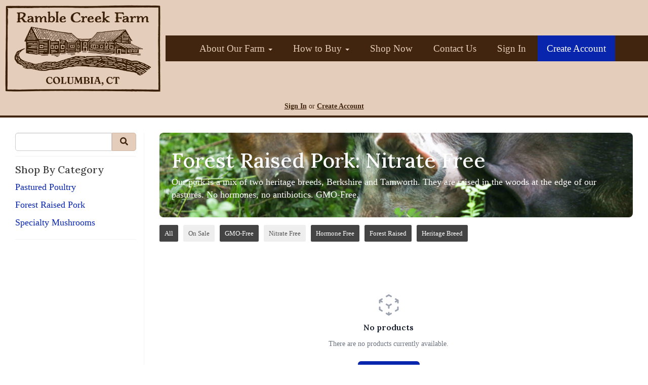

--- FILE ---
content_type: text/html; charset=UTF-8
request_url: https://ramblecreekfarm.com/store/pastured-pork/nitrate-free?sale=true
body_size: 6211
content:
<!DOCTYPE html>
<html lang="en-US">
<head>
<meta charset="utf-8">
<meta name="viewport" content="width=device-width, initial-scale=1">
<meta name="robots" content="all">

<title>Forest Raised Pork: Nitrate Free - Ramble Creek Farm</title>
<meta name="description" content="Our pork is a mix of two heritage breeds, Berkshire and Tamworth. They are raised in the woods at the edge of our pastures. No hormones, no antibiotics. GMO-Free.">
<link rel="canonical" href="https://ramblecreekfarm.com/store/pastured-pork/nitrate-free" />
<meta name="generator" content="GrazeCart">
<meta name="csrf-token" content="SO6ZlCVGV8XysBLBshd3jnA387kdaxqUyRN0Imyp" id="csrfToken">


<link rel="stylesheet" href="https://fonts.googleapis.com/css?family=Lora:400,500,600,700">

<link rel="stylesheet" href="https://use.fontawesome.com/releases/v5.8.1/css/all.css" integrity="sha384-50oBUHEmvpQ+1lW4y57PTFmhCaXp0ML5d60M1M7uH2+nqUivzIebhndOJK28anvf" crossorigin="anonymous">

<link rel="stylesheet" href="/theme/theme-variables.css?id=1658596521">
<link href="/themes/default/assets/public/css/tailwind-full.css?id=71f8e45e79b44db56e91840f335e3343" rel="stylesheet">

<link rel="stylesheet" href="/themes/default/assets/public/css/theme.css?id=683737e9169e6f4489e74d42d473e821">
<link rel="stylesheet" href="/theme/theme.css?id=v1.1_1658596521">
<style>
    /* .fa-linkedin-square is outdated since fontawesome 4.7.0, but these values are stored in db
    so this class mock .fa-linkedin icon so we won't need to update records in db */
    .fa-linkedin-square:before {
        content: "\f08c";
    }
</style>









<style >[wire\:loading], [wire\:loading\.delay], [wire\:loading\.inline-block], [wire\:loading\.inline], [wire\:loading\.block], [wire\:loading\.flex], [wire\:loading\.table], [wire\:loading\.grid], [wire\:loading\.inline-flex] {display: none;}[wire\:loading\.delay\.shortest], [wire\:loading\.delay\.shorter], [wire\:loading\.delay\.short], [wire\:loading\.delay\.long], [wire\:loading\.delay\.longer], [wire\:loading\.delay\.longest] {display:none;}[wire\:offline] {display: none;}[wire\:dirty]:not(textarea):not(input):not(select) {display: none;}input:-webkit-autofill, select:-webkit-autofill, textarea:-webkit-autofill {animation-duration: 50000s;animation-name: livewireautofill;}@keyframes livewireautofill { from {} }</style>
</head>

<body
		x-data="{ sidePanelOpened: false }"
		@side-panel-opened.window="sidePanelOpened = true"
		@side-panel-closed.window="setTimeout(() => sidePanelOpened = false, 250)"
		:style="{ overflow: sidePanelOpened ? 'hidden' : 'auto' }"
>

<div id="app">
<a id="top-of-page"></a>


<!-- Start Site Header -->

<div class="siteHeader siteHeader--style2">
	<div class="siteHeader__container siteHeader__container--style2">
		<!-- Start Logo -->
		<div class="logo logo--style2">
			<div class="logo__container logo__container--style2">
									<a href="/">
						<img src="https://s3.amazonaws.com/grazecart/ramblecreekfarm/images/1658591747_62dc1a03d3159.jpg" class="logo__img logo__img--style2" alt="Ramble Creek Farm Logo">
					</a>
						    </div>
		    <div class="siteHeader__mobileToggle">
		    	<button type="button" class="" onclick="toggle('#navigationMenu')">
		    		<i class="fa fa-bars"></i>
		    	</button>
			</div>
		</div>
		<!-- End Logo -->

		<!-- Start Main Navigation -->
		<div class="mainNavigation mainNavigation--style2 mainNavigation--visibility" id="mainNavigation">
												<ul class="mainNavigation__list">
						<li class="dropdown" id="menuItem_28">
            <a
                href="#"
                class="dropdown-toggle"
                data-toggle="dropdown"
                aria-expanded="false"
                data-keep-open=""
                data-menu="28"
            >
                About Our Farm <span class="caret"></span>
            </a>
            <ul class="dropdown-menu" role="menu">
                                <li class="menu-item">
                    <a href="https://ramblecreekfarm.com/about-our-farm-copy-1">Our Farming Pratices</a>
                </li>
                                <li class="menu-item">
                    <a href="https://ramblecreekfarm.com/turkey-season">Turkey Season</a>
                </li>
                                <li class="menu-item">
                    <a href="https://ramblecreekfarm.com/about-our-farm-copy-2">The Farmer</a>
                </li>
                                <li class="menu-item">
                    <a href="https://ramblecreekfarm.com/grass-fed-beef">Grass Fed Beef</a>
                </li>
                                <li class="menu-item">
                    <a href="https://ramblecreekfarm.com/pastured-poultry-under-construction">Pastured Poultry</a>
                </li>
                                <li class="menu-item">
                    <a href="https://ramblecreekfarm.com/forest-raised-pork-under-construction">Forest Raised Pork</a>
                </li>
                                <li class="menu-item">
                    <a href="https://ramblecreekfarm.com/speciality-mushrooms">Specialty Mushrooms</a>
                </li>
                            </ul>
        </li>
                <li class="dropdown" id="menuItem_42">
            <a
                href="#"
                class="dropdown-toggle"
                data-toggle="dropdown"
                aria-expanded="false"
                data-keep-open=""
                data-menu="42"
            >
                How to Buy <span class="caret"></span>
            </a>
            <ul class="dropdown-menu" role="menu">
                                <li class="menu-item">
                    <a href="https://ramblecreekfarm.com/pickup-sites">Locations to Pick Up</a>
                </li>
                            </ul>
        </li>
                <li class="menu-item" id="menuItem_1">
            <a href="https://ramblecreekfarm.com/store">Shop Now</a>
        </li>
                <li class="menu-item" id="menuItem_5">
            <a href="https://ramblecreekfarm.com/contact">Contact Us</a>
        </li>
    
						<li>
							<a href="https://ramblecreekfarm.com/login">Sign In</a>
						</li>
						<li>
							<a href="https://ramblecreekfarm.com/register" class="cta">Create Account</a>
						</li>
					</ul>
									</div>
		<!-- End Main Navigation -->

	</div>

	<ul class="mobileNav">
			<li>
				<a href="/navigation/store"><i class="fa fa-lg fa-search"></i> Shop</a>
			</li>
			<li>
				<a href="https://ramblecreekfarm.com/login"><i class="fa fa-lg fa-user"></i> Sign In</a>
			</li>
			<li>
				<a href="/navigation/index"><i class="fa fa-lg fa-bars"></i> Menu</a>
			</li>
		</ul>
	
	<!-- Status Bar -->
    <div class="orderStatusBar">
    					<ul class="orderStatus">
    <li class="orderStatus__container">
        <a href="/login">Sign In</a> or <a href="/register">Create Account</a>
    </li>
</ul>
			</div>
</div>
<!-- End Site Header -->

<!-- Start Site Messages -->
<!-- End Site Messages -->

<!-- Start Main Content -->

<!-- Style 1: Store menu on left -->
<div class="storeIndex storeIndex--style1">
	<button class="btn btn-clear btn-block mobileStoreMenuToggle" onclick="toggleMobileMenu(event, 'storeMenu')">Browse Store <i class="fa fa-bars"></i></button>
	<aside class="storeIndex__sideBar storeIndex__sideBar--style1" id="storeMenu">
		<!-- Start Store Search -->
		<form class="storeSearch__container" action="/store" method="GET">
			<input 
				type="text" 
				name="q" 
				class="storeSearch__input form-control" 


				tabindex="1"
			><button type="submit" class="storeSearch__button btn btn-default"><i class="fa fa-search"></i></button>
		</form>
		<!-- End Store Search -->

		<!-- Start Store Menu -->
		<div class="h4">
			Shop By Category
		</div>
		<ul class="storeIndex__sideBarList storeIndex__sideBarList--style1">
			<li class="menu-item" id="menuItem_12">
            <a href="https://ramblecreekfarm.com/store/pastured-poultry">Pastured Poultry</a>
        </li>
                <li class="menu-item" id="menuItem_39">
            <a href="https://ramblecreekfarm.com/store/pastured-pork">Forest Raised Pork</a>
        </li>
                <li class="menu-item" id="menuItem_40">
            <a href="https://ramblecreekfarm.com/store/specialty-mushrooms">Specialty Mushrooms</a>
        </li>
    		</ul>

		
				<!-- End Store Menu -->
	</aside>

			<section class="tw-reset storeIndex__productsListingContainer storeIndex__productsListingContainer--style1">
			<div class="tw-mx-auto tw-w-full lg:tw-max-w-7xl">
									<!-- Start Collection Banner -->
					<div class="collectionBanner__container">
						<div class="tw-px-4 tw-py-6 tw-rounded-lg tw-min-h-[140px] lg:tw-px-6 lg:tw-py-8  collectionBanner__innerContainer" style="background-image: url(https://s3.amazonaws.com/grazecart/ramblecreekfarm/images/1532904228_5b5e4324b7ee0.jpg);">
							<header class="tw-text-white collectionBanner__contents">
								<h1 class="collectionBanner__heading h1">Forest Raised Pork: Nitrate Free</h1>
																	<p class="tw-pt-2 collectionBanner__subheading">Our pork is a mix of two heritage breeds, Berkshire and Tamworth. They are raised in the woods at the edge of our pastures. No hormones, no antibiotics. GMO-Free.</p>
															</header>
						</div>
					</div>
					<!-- End Collection Banner -->
				
				<!-- Start Tags -->
				<!-- Start Tags -->
<div class="productTags">
<ul class="productTags__list">
	
	<li class="productTags__tag productTags__tag--active">
				<a href="/store/pastured-pork">All</a>
			</li>
			<li class="productTags__tag"><a href="https://ramblecreekfarm.com/store/pastured-pork/nitrate-free?sale=true">On Sale</a></li>
						<li class="productTags__tag productTags__tag--active">
			<a href="/store/pastured-pork/gmo-free">GMO-Free</a>
		</li>
							<li class="productTags__tag">
			<a href="/store/pastured-pork/nitrate-free">Nitrate Free</a>
		</li>
							<li class="productTags__tag productTags__tag--active">
			<a href="/store/pastured-pork/hormone-free">Hormone Free</a>
		</li>
							<li class="productTags__tag productTags__tag--active">
			<a href="/store/pastured-pork/forest-raised">Forest Raised</a>
		</li>
							<li class="productTags__tag productTags__tag--active">
			<a href="/store/pastured-pork/heritage-breed">Heritage Breed</a>
		</li>
			</ul>
</div>
<!-- End Tags -->
				<!-- End Tags -->

				
				<div class="tw-px-4 tw-my-8  tw-grid tw-grid-cols-1 tw-gap-y-12 md:tw-px-6 md:tw-grid-cols-2 md:tw-gap-x-8 lg:tw-px-8 lg:tw-grid-cols-3 xl:tw-gap-x-10  productListing--grid">
									</div>

															<div class="tw-py-8 tw-mx-auto tw-max-w-lg">
							<div class="tw-text-center">
								<svg class="tw-mx-auto tw-h-12 tw-w-12 tw-text-gray-400" xmlns="http://www.w3.org/2000/svg" fill="none" viewBox="0 0 24 24" stroke-width="1.5" stroke="currentColor">
									<path stroke-linecap="round" stroke-linejoin="round" d="M21 7.5l-2.25-1.313M21 7.5v2.25m0-2.25l-2.25 1.313M3 7.5l2.25-1.313M3 7.5l2.25 1.313M3 7.5v2.25m9 3l2.25-1.313M12 12.75l-2.25-1.313M12 12.75V15m0 6.75l2.25-1.313M12 21.75V19.5m0 2.25l-2.25-1.313m0-16.875L12 2.25l2.25 1.313M21 14.25v2.25l-2.25 1.313m-13.5 0L3 16.5v-2.25" />
								</svg>

								<h2 class="tw-mt-2 tw-text-base tw-font-semibold tw-leading-6 tw-text-gray-900">No products</h2>
								<p class="tw-mt-1 tw-text-sm tw-text-gray-500">There are no products currently available.</p>
							</div>
							<a href="https://ramblecreekfarm.com/store" class="tw-flex tw-justify-center tw-mt-6 tw-no-underline">
								<button type="button" class="tw-rounded-md tw-bg-theme-action-color tw-px-3 tw-py-2 tw-text-sm tw-font-semibold tw-text-white tw-shadow-sm hover:tw-bg-theme-action-color/70 focus-visible:tw-outline focus-visible:tw-outline-2 focus-visible:tw-outline-offset-2 focus-visible:tw-outline-theme-action-color">Go to storefront</button>
							</a>
						</div>
									
									<div class="collectionFooter__container">
						<div class="collectionFooter__description"></div>
					</div>
							</div>
		</section>
	</div>
    <ul class="cartMenu">
        <li id="cartContainer">
            <a href="/login" >Sign-in</a>
        </li>
        <li>
            <a href="/register" class="btn btn-action btn-sm">Create Account</a>
        </li>
    </ul>
<!-- End Main Content -->

<!-- Start Back To Top Link -->
<div class="backToTopLink__container">
	<a href="#top-of-page" class="backToTopLink__link"><i class="fa fa-caret-up"></i> Return To Top</a>
</div>
<!-- End Back To Top Link -->

<!-- Start Site Footer -->
<div class="siteFooter">
	<div class="siteFooter__container">
				<!-- Start Social Networks Widget --><div class="footerWidget__slot footerWidget__slot--third-width" id="footerWidget--16"><section class="linkListWidget text-center" id="linkListWidget16">
        <ul class="linkListWidget__list linkListWidget__list--vertical">
                	<li><a href="https://www.facebook.com/ramblecreekfarm/"><i class="fab fa-fw fa-facebook"></i> Facebook</a></li>
                	<li><a href="https://www.instagram.com/ramblecreekfarm/"><i class="fab fa-fw fa-instagram"></i> Instagram</a></li>
            </ul>
</section></div><!-- End Social Networks Widget -->
	</div>

	<div class="text-center" style="padding: 12px;">
			</div>	
</div><!-- End Main Content -->


<!-- Start Accreditation Footer-->
<ul class="footerAccreditation">
<li class="accreditation" style="color: #34b393;">
    Farm website & online store provided by <a href="https://grazecart.com" rel="nofollow" title="Farm Websites & E-commerce">GrazeCart</a>
</li>
    
</ul>    <!-- End Accreditation Footer -->
<a id="bottom-of-page"></a>

<!-- Update Delivery Modal -->
<div class="modal fade" tabindex="-1" role="dialog" id="updateDeliveryOptionModal">
  <div class="modal-dialog" role="document">
    <div class="modal-content">
      <div class="modal-body">
        <button type="button" class="close" data-dismiss="modal" aria-label="Close"><span aria-hidden="true">&times;</span></button>
            <update-delivery-option
              search=""
              selected=""
              heading-text="Update your delivery preference"
            ></update-delivery-option>
                  </div>
    </div><!-- /.modal-content -->
  </div><!-- /.modal-dialog -->
</div><!-- /.modal -->
<!-- End Update Delivery Modal -->
</div>


<div wire:id="SDaPqTJrNbXGN4A3VEPr" wire:initial-data="{&quot;fingerprint&quot;:{&quot;id&quot;:&quot;SDaPqTJrNbXGN4A3VEPr&quot;,&quot;name&quot;:&quot;theme.side-panel&quot;,&quot;locale&quot;:&quot;en&quot;,&quot;path&quot;:&quot;store\/pastured-pork\/nitrate-free&quot;,&quot;method&quot;:&quot;GET&quot;,&quot;v&quot;:&quot;acj&quot;},&quot;effects&quot;:{&quot;listeners&quot;:[&quot;openPanel&quot;,&quot;closePanel&quot;]},&quot;serverMemo&quot;:{&quot;children&quot;:[],&quot;errors&quot;:[],&quot;htmlHash&quot;:&quot;ca598dd7&quot;,&quot;data&quot;:{&quot;open&quot;:false,&quot;title&quot;:&quot;Default Panel&quot;,&quot;component&quot;:&quot;&quot;},&quot;dataMeta&quot;:[],&quot;checksum&quot;:&quot;fbb69d097860aa05db6477fbbf49d5aaf702a42495a14147f8b67033d8713407&quot;}}" class="tw-reset">
    <div
        x-data="{ open: window.Livewire.find('SDaPqTJrNbXGN4A3VEPr').entangle('open').defer }"
        x-init="$watch('open', value => $dispatch(value === true ? 'side-panel-opened' : 'side-panel-closed'))"
        @keydown.window.escape="open = false"
        x-cloak
        style="display: none;"
        x-show="open"
        aria-labelledby="slide-over-title"
        x-ref="dialog"
        aria-modal="true"
        class="tw-relative tw-z-[150]"
    >
        <div
            x-show="open"
            x-cloak
            style="display: none;"
            x-transition:enter="tw-ease-in-out tw-duration-300"
            x-transition:enter-start="tw-opacity-0"
            x-transition:enter-end="tw-opacity-100"
            x-transition:leave="tw-ease-in-out tw-duration-250"
            x-transition:leave-start="tw-opacity-100"
            x-transition:leave-end="tw-opacity-0"
            class="tw-fixed tw-inset-0 tw-bg-gray-500 tw-bg-opacity-75 tw-transition-opacity"
        ></div>

        <div class="tw-fixed tw-inset-0 tw-overflow-hidden">
            <div class="tw-absolute tw-inset-0 tw-overflow-hidden">
                <div class="tw-pointer-events-none tw-fixed tw-inset-y-0 tw-right-0 tw-flex tw-max-w-full tw-pl-10">
                    <div
                        x-show="open"
                        x-cloak
                        style="display: none;"
                        x-transition:enter="tw-transform tw-transition tw-ease-in-out tw-duration-500 sm:tw-duration-700"
                        x-transition:enter-start="tw-translate-x-full"
                        x-transition:enter-end="tw-translate-x-0"
                        x-transition:leave="tw-transform tw-transition tw-ease-in-out tw-duration-300 sm:tw-duration-500"
                        x-transition:leave-start="tw-translate-x-0"
                        x-transition:leave-end="tw-translate-x-full"
                        class="tw-pointer-events-auto tw-w-full tw-max-w-md"
                        @click.away="open = false"
                    >
                        <div class="tw-flex tw-h-full ">
                                                    </div>
                    </div>
                </div>
            </div>
        </div>
    </div>
</div>


<!-- Livewire Component wire-end:SDaPqTJrNbXGN4A3VEPr --><div wire:id="H29SfAurfhQDvNPL12nP" wire:initial-data="{&quot;fingerprint&quot;:{&quot;id&quot;:&quot;H29SfAurfhQDvNPL12nP&quot;,&quot;name&quot;:&quot;theme.modal&quot;,&quot;locale&quot;:&quot;en&quot;,&quot;path&quot;:&quot;store\/pastured-pork\/nitrate-free&quot;,&quot;method&quot;:&quot;GET&quot;,&quot;v&quot;:&quot;acj&quot;},&quot;effects&quot;:{&quot;listeners&quot;:[&quot;openModal&quot;]},&quot;serverMemo&quot;:{&quot;children&quot;:[],&quot;errors&quot;:[],&quot;htmlHash&quot;:&quot;a27eedf4&quot;,&quot;data&quot;:{&quot;open&quot;:false,&quot;title&quot;:&quot;&quot;,&quot;message&quot;:&quot;&quot;},&quot;dataMeta&quot;:[],&quot;checksum&quot;:&quot;ad5b0d7ab20ff7b76c242252c7aa688bec4cfc96936c7add77b078b2e0e834f6&quot;}}" x-data="{ open: window.Livewire.find('H29SfAurfhQDvNPL12nP').entangle('open') }"
     x-init="$watch('open', value => $dispatch(value === true ? 'modal-panel-opened' : 'modal-panel-closed'))"
     x-show="open"
     x-cloak
     class="tw-reset"
     aria-labelledby="slide-over-title"
     x-ref="dialog"
     aria-modal="true"
     @click.stop=""
>
    <div class="tw-relative tw-z-[1000]" aria-labelledby="modal-title" role="dialog" aria-modal="true">
        <div x-show="open"
             x-cloak
             style="display: none;"
             x-transition:enter="tw-ease-in-out tw-duration-500"
             x-transition:enter-start="tw-opacity-0"
             x-transition:enter-end="tw-opacity-100"
             x-transition:leave="tw-ease-in-out tw-duration-500"
             x-transition:leave-start="tw-opacity-100"
             x-transition:leave-end="tw-opacity-0"

             class="tw-fixed tw-inset-0 tw-bg-gray-500 tw-bg-opacity-75 tw-transition-opacity"
        ></div>

        <div class="tw-fixed tw-inset-0 tw-z-10 tw-overflow-y-auto">
            <div class="tw-flex tw-min-h-full tw-justify-center tw-text-center tw-items-center tw-p-0">
                <div
                    x-show="open"
                    x-cloak
                    style="display: none;"
                    x-transition:enter="tw-ease-out tw-duration-300"
                    x-transition:enter-start="tw-opacity-0 tw-translate-y-0 tw-scale-95"
                    x-transition:enter-end="tw-opacity-100 tw-translate-y-0 tw-scale-100"
                    x-transition:leave="tw-ease-in tw-duration-200"
                    x-transition:leave-start="tw-opacity-100 tw-translate-y-0 tw-scale-100"
                    x-transition:leave-end="tw-opacity-0 tw-translate-y-0 tw-scale-95"
                    class="tw-relative tw-transform tw-overflow-hidden tw-rounded-lg tw-bg-white tw-px-4 tw-pt-5 tw-pb-4 tw-text-left tw-shadow-xl tw-transition-all sm:tw-my-8 sm:tw-w-full sm:tw-max-w-lg sm:tw-p-6"
                >
                    <div class="tw-absolute tw-top-0 tw-right-0 tw-hidden tw-pt-4 tw-pr-4 sm:tw-block">
                        <button type="button" @click.stop="open = false" class="tw-rounded-md tw-bg-white tw-text-gray-400 hover:tw-text-gray-500 focus:tw-outline-none focus:tw-ring-2 focus:tw-ring-theme-action-color/50 focus:tw-ring-offset-2">
                            <span class="tw-sr-only">Close</span>
                            <svg class="tw-h-6 tw-w-6" fill="none" viewBox="0 0 24 24" stroke-width="1.5" stroke="currentColor" aria-hidden="true">
                                <path stroke-linecap="round" stroke-linejoin="round" d="M6 18L18 6M6 6l12 12" />
                            </svg>
                        </button>
                    </div>
                    <div class="sm:tw-flex sm:tw-items-start">
                        <div class="tw-mx-auto tw-flex tw-h-12 tw-w-12 tw-flex-shrink-0 tw-items-center tw-justify-center tw-rounded-full tw-bg-red-100 sm:tw-mx-0 sm:tw-h-10 sm:tw-w-10">
                            <svg class="tw-h-6 tw-w-6 tw-text-red-600" fill="none" viewBox="0 0 24 24" stroke-width="1.5" stroke="currentColor" aria-hidden="true">
                                <path stroke-linecap="round" stroke-linejoin="round" d="M12 9v3.75m-9.303 3.376c-.866 1.5.217 3.374 1.948 3.374h14.71c1.73 0 2.813-1.874 1.948-3.374L13.949 3.378c-.866-1.5-3.032-1.5-3.898 0L2.697 16.126zM12 15.75h.007v.008H12v-.008z" />
                            </svg>
                        </div>
                        <div class="tw-mt-3 tw-text-center sm:tw-mt-0 sm:tw-ml-4 sm:tw-text-left">
                            <h3 class="tw-text-base tw-font-semibold tw-leading-6 tw-text-gray-900" id="modal-title"></h3>
                            <div class="tw-mt-2">
                                <p class="tw-text-sm tw-text-gray-500"></p>
                            </div>
                        </div>
                    </div>
                    <div class="tw-mt-5 sm:tw-mt-4 sm:tw-flex sm:tw-flex-row-reverse">

                        <button @click.stop="open = false" type="button" class="tw-mt-3 tw-inline-flex tw-w-full tw-justify-center tw-rounded-md tw-bg-white tw-px-3 tw-py-2 tw-text-sm tw-font-semibold tw-text-gray-900 tw-shadow-sm tw-ring-1 tw-ring-inset tw-ring-gray-300 hover:tw-bg-gray-50 sm:tw-mt-0 sm:tw-w-auto">Cancel</button>
                    </div>
                </div>
            </div>
        </div>
    </div>
</div>

<!-- Livewire Component wire-end:H29SfAurfhQDvNPL12nP -->
<!-- Scripts -->
<script src="https://ajax.googleapis.com/ajax/libs/jquery/1.11.2/jquery.min.js"></script>
<script src="https://ramblecreekfarm.com/themes/default/assets/public/js/bootstrap.min.js"></script>

<script src="https://js.stripe.com/v3/"></script>

<script src="/js/vue.min.js"></script>

<script src="/vendor/livewire/livewire.js?id=90730a3b0e7144480175" data-turbo-eval="false" data-turbolinks-eval="false" ></script><script data-turbo-eval="false" data-turbolinks-eval="false" >window.livewire = new Livewire();window.Livewire = window.livewire;window.livewire_app_url = '';window.livewire_token = 'SO6ZlCVGV8XysBLBshd3jnA387kdaxqUyRN0Imyp';window.deferLoadingAlpine = function (callback) {window.addEventListener('livewire:load', function () {callback();});};let started = false;window.addEventListener('alpine:initializing', function () {if (! started) {window.livewire.start();started = true;}});document.addEventListener("DOMContentLoaded", function () {if (! started) {window.livewire.start();started = true;}});</script>

<script src="https://cdn.jsdelivr.net/npm/promise-polyfill@8/dist/polyfill.min.js"></script>
<script src="https://unpkg.com/axios@1.0.0/dist/axios.min.js"></script>
<script src="/js/theme.js?id=00dccfc039f742b91203300ab74b6493"></script>
<script src="/js/update-delivery-option.js?id=761af71566f6d1f46085ef03ce5c0800"></script>
<script src="/js/popper.js?id=4db7be013953f74e154cd27a63fb5da2"></script>

<script>
var didScroll;
var lastScrollTop = 0;
var delta = 5;
var orderStatus = $('.orderStatusBar');
var navbarHeight = orderStatus.offset().top;

$(window).scroll(function(event){
    didScroll = true;
});

setInterval(function() {
    if (didScroll) {
        hasScrolled();
        didScroll = false;
    }
}, 250);

function hasScrolled() {
    var st = $(this).scrollTop();
    var cartMenu = $('.cartMenu');
    if (!cartMenu) return;
    if(Math.abs(lastScrollTop - st) <= delta) return;

    if (st > navbarHeight){
        cartMenu.addClass('cartMenu--show');
    } else {
        cartMenu.removeClass('cartMenu--show');
    }

    lastScrollTop = st;
}

</script>




</body>
</html>



--- FILE ---
content_type: text/css; charset=UTF-8
request_url: https://ramblecreekfarm.com/theme/theme-variables.css?id=1658596521
body_size: 1197
content:
:root {
	--display-font-family: Lora;
	--body-font-family: Georgia;

	--font-size: 18px

	--logo-padding: 5px;
	--logo-height: 181px;

	--header-width: 1366px;
	--header-border-position: bottom;
	--header-border-size: 4px;
	--header-bg-color: 228 205 186;
	--header-border-color: 65 37 15;

	--brand-color: 228 205 186;
	--brand-color-inverted: 65 37 15;

	--background-color: 255 15 ;
	--text-color: 61 61 61;
	--link-color: 8 37 174;

	--action-color: 8 37 174;
	--action-color-inverted: 255 15 ;

	--announcement-bar-bg-color: 255 15 ;
	--announcement-bar-text-color: 61 61 61;
	--announcement-bar-link-color: 61 61 61;

	--main-navigation-bg-color: 65 37 15;
	--main-navigation-link-color: 228 205 186;
	--main-navigation-link-color-hover: 255 255 255;
	--main-navigation-link-bg-color: 66 54 38;
	--main-navigation-link-font-size: 19px;
	--main-navigation-link-alignment: center;

	--auxiliary-bg-color: transparent;
	--auxiliary-border-color: transparent;
	--auxiliary-link-color: inherit;

	--order-status-bg-color: 228 205 186;
	--order-status-color: 65 37 15;

	--store-menu-bg_color: 248 248 248;
	--store-menu-color: 119 7 ;

	--footer-bg-color: 65 37 15;
	--footer-color: 228 205 186;
	--footer-link-color: 228 205 186;
}

/*Custom Styles*/



--- FILE ---
content_type: text/css; charset=UTF-8
request_url: https://ramblecreekfarm.com/theme/theme.css?id=v1.1_1658596521
body_size: 2103
content:
:root {
	--brand_color: #e4cdba;
	--brand_color_inverted: #41250f;
	--background_color: #FFF;
	--text_color: #3d3d3d;
	--link_color: #0825ae;
}

body {
	background-color: var(--background_color);
	color: var(--text_color);
}

.h1, .h2, .h3, .h4, .h5, .h6, h1, h2, h3, h4, h5, h6, legend {
	font-family: Lora;
}

body, p, label, .paragraph {
	font-family: Georgia;
	font-size: 18px;
}

a {
	color: var(--link_color);
}

a:hover {
	text-decoration: underline;
}

.brand {
	background-color: #e4cdba;
	color: #41250f;
	border-color: #e4cdba;
}

.text-brand {
	color: #e4cdba;
}

.text-action {
	color: #0825ae;
}

.brand-inverted {
	background-color: #41250f;
	color: #e4cdba;
	border-color: #41250f;
}

.action {
	background-color: #0825ae;
	color: #FFF;
	border-color: #0825ae;
}

.action-inverted {
	background-color: #FFF;
	color: #0825ae;
	border-color: #FFF;
}

/* SiteHeader */

.announcement_bar {
	background-color: #FFF;
	color: #3d3d3d;
}

.announcement_bar a {
	color: #3d3d3d;
}

.siteHeader {
	background-color: #e4cdba;
	color: #e4cdba;
	border-bottom-style: solid;
	border-bottom-width: 4px;
	border-bottom-color: #41250f;
}

.siteHeader__container {
	max-width: 1366px;
}

/* MainNavigation */

.mainNavigation, .mobileNav {
	background-color: #41250f;
}

.mainNavigation__list {
	text-align: center !important;
}

.siteHeader__container--style4 {
	text-align: center;
}

.mainNavigation__list > li > a {
	font-size: 19px;
}

/*Mobile Nav*/
.mobileNav > li > a {
	color: #e4cdba;
	background-color: #423626;
}

.mobileNav > li > a:hover {
	background-color: #1a0e00;
}

.mobileNav > li > a:focus {
	background-color: #1a0e00;
}

/* Inverted Link Effect */
	.mainNavigation__list > li > a {
		color: #e4cdba;
		background-color: transparent;
	}
	.mainNavigation__list > li > a:hover {
		color: #ffffff;
		background-color: #e4cdba;
	}

	.mobileNav > li > a {
		color: #e4cdba;
		background-color: transparent;
	}

	.mobileNav > li > a:hover {
		color: #ffffff;
		background-color: #e4cdba;
	}

	.mobileNav > li > a:focus {
		color: #ffffff;
		background-color: #e4cdba;
	}



/* Auxiliary Navigation (Use this for the account menu, sign up cta, cart, etc,) */

.auxiliaryMenu--block, .auxiliaryMenu__container {
	background-color: transparent;
		border-bottom: none;
	}

.auxiliaryMenu {
	max-width: 1366px;
}

		.auxiliaryMenu > li > a {
				color: #351e0b;
			}

	.auxiliaryMenu > li > a:hover, .auxiliaryMenu > li > a:focus {
				color: #5d4633;
			}
	
.order__delivery_threshold_difference, .order__delivery_threshold_difference-met {
    background-color: #e4cdba;
    color: #41250f;
}

/* OrderStatus */
.orderStatusBar {
	background-color: #e4cdba;
}

.orderStatus__container {
	color: #41250f;
}

.orderStatus__container a {
	border-bottom-color: #ffffec;
	color: #41250f;
}

.orderStatus__container a:hover {
	border-bottom-color: #41250f;
}

.orderStatus__mobileToggle {
	color: #41250f;
}

.orderStatus__mobileToggle a {
	border-bottom-color: #ffffec;
	color: #41250f;
}

.orderStatus__mobileToggle a:hover {
	border-bottom-color: #41250f;
}

/* Logo */

.logo {
	color: #e4cdba;
	font-size: 19px;
	padding: 5px;
}

.logo__img {
	max-height: 181px;
}

@media (max-width: 414px) {.logo {padding: 5px;}.logo__img {max-height: 75px;}}

.siteFooter {
	background-color: #41250f;
	color: #e4cdba;
}

.siteFooter .tw-prose {
	--tw-prose-headings: #e4cdba;
	--tw-prose-body: #e4cdba;
	--tw-prose-p: #e4cdba;
	--tw-prose-a: #e4cdba;
	--tw-prose-bullets: #e4cdba;
}

.siteFooter h1, .siteFooter h2, .siteFooter h3, .siteFooter h4, .siteFooter h5, .siteFooter h6 {
	color: #e4cdba;
}

.siteFooter a {
	--tw-prose-a: #e4cdba;
	color: #e4cdba;
}

.siteFooter a:hover, .siteFooter a:focus {
	color: #d0b9a6;
}

.siteFooter img {
	margin-left: auto;
	margin-right: auto;
}

.backToTopLink__container {
	background-color: #553923;
}

.backToTopLink__container a {
	color: #e4cdba;
}

/* Buttons */
.btn-brand, .btn-default, .btn-primary {
	background-color: #e4cdba !important;
	border-color: #d0b9a6 !important;
	color: #41250f !important;
}

.btn-brand-inverted {
	background-color: #41250f;
	color: #e4cdba;
	border: solid 1px #e4cdba;
}

.btn-brand-inverted:hover {
	background-color: #e4cdba;
	color: #41250f;
	border: solid 1px #e4cdba;
}



.btn-brand:hover, .btn-default:hover, .btn-primary:hover {
		background-color: #bca592 !important;
	border-color: #bca592 !important;
		color: #41250f !important;
}

.btn-danger, .btn-action, .cta {
	background-color: #0825ae !important;
	border-color: #00119a !important;
	color: #FFF !important;
}
.btn-danger:hover, .btn-action:hover, .cta:hover {
		background-color: #304dd6 !important;
	border-color: #304dd6 !important;
	
	color: #FFF !important;
}

.btn-action-inverted {
	background-color: #FFF;
	color: #0825ae;
	border: solid 1px #0825ae;
}

.btn-action-inverted:hover {
	background-color: #0825ae;
	color: #FFF;
	border: solid 1px #0825ae;
}

.bullet, .confirmation__step-number {
	background-color: #e4cdba;
	color: #41250f;
}

/* Store Menu */
.storeIndex__sideBarList--style2 {
	background-color: #f8f8f8 !important;
	border-color: #f8f8f8 !important;
	color: #777;
}

.storeSearch__input--style2 {
	border-color: #f8f8f8 !important;
}

.storeIndex__sideBarList--style2 > li > a {
	color: #777;
	border-color: #eeeeee !important;
}

.storeIndex__sideBarList--style2 > li > a:hover {
	color: #777;
	background-color: #eeeeee !important;
}

.storeSearch__button--style2 {
	color: #777;
}

.banner__protocols li:before {
    color: #e4cdba
}

/*Custom Styles*/

